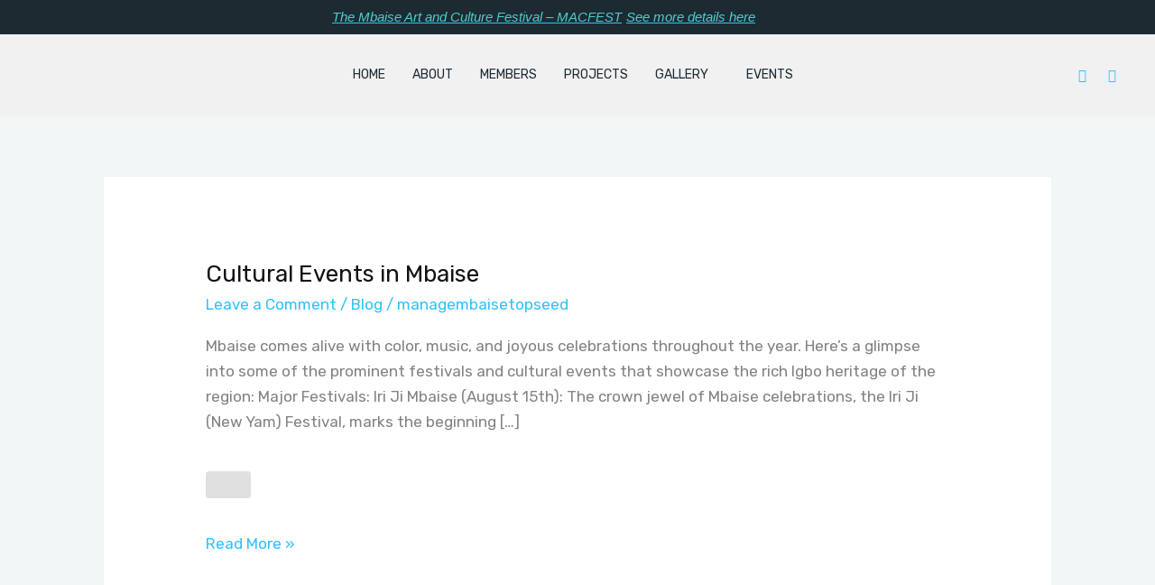

--- FILE ---
content_type: text/css
request_url: https://mbaisetopseed.org/wp-content/plugins/ultimate-member/assets/css/um-responsive.min.css?ver=2.11.1
body_size: 1009
content:
.uimob340-show,.uimob500-show,.uimob800-show,.uimob960-show{display:none}.um-profile-nav-item a.uimob340-show,.um-profile-nav-item a.uimob500-show,.um-profile-nav-item a.uimob800-show,.um-profile-nav-item a.uimob960-show{display:none}div.uimob340 .uimob340-show,div.uimob500 .uimob500-show,div.uimob800 .uimob800-show,div.uimob960 .uimob960-show{display:block}div.uimob340 .uimob340-hide,div.uimob500 .uimob500-hide,div.uimob800 .uimob800-hide,div.uimob960 .uimob960-hide{display:none}div.uimob340 .um-item-link a{font-size:14px}div.uimob340 .um-item-meta span{font-size:13px}div.uimob340 .um-load-items a{width:100%!important;max-width:100%!important}div.uimob340 .um-profile-nav{padding:0}div.uimob340 .um-profile-nav-item a{padding:10px 16px;margin-left:0;border-radius:0}div.uimob340 .um-profile-nav-item i{display:block;position:static;top:auto;left:auto}div.uimob340 .um-profile-subnav{padding:8px 15px}div.uimob340 .um-profile-subnav a{display:block;text-align:left;font-size:13px;margin:0;padding:6px 0}div.uimob340 .um-profile-subnav span{font-size:12px;padding:1px 6px}div.uimob340 .um-cover-overlay span.um-cover-overlay-t{display:none!important}div.uimob340 .um-cover-overlay{padding:0}div.uimob340 .um-cover-overlay i,div.uimob340 .um-profile-photo-overlay i{margin-bottom:0;font-size:30px}.um-modal.uimob340{width:100%!important;margin:0!important;left:0!important;height:100%;background:#fff}.um-modal.uimob340,.um-modal.uimob340 .um-modal-body,.um-modal.uimob340 .um-modal-header{-moz-border-radius:0;-webkit-border-radius:0;border-radius:0}.um-modal.uimob340 .um-modal-header{text-align:center}.um-modal.uimob340 .um-modal-footer{position:absolute;bottom:0;left:0;width:100%;box-sizing:border-box;padding:10px;border-top:1px solid #ddd}.um-modal.uimob340 .um-modal-right{width:100%;float:none}.um-modal.uimob340 .um-modal-footer a.um-modal-btn{width:48%;margin:0 1%;float:left;display:block;line-height:44px!important;height:44px}.um-modal.uimob340 .ajax-upload-dragdrop span.icon{font-size:40px;line-height:40px}div.uimob340 .um-profile-body{padding-left:0;padding-right:0}div.uimob340 .um-profile-photo{width:100%!important;text-align:center!important;position:absolute;top:-40px;left:0;margin:0}div.uimob340 .um-header.no-cover .um-profile-photo{position:static;top:auto;left:auto}div.uimob340 .um-profile-photo a.um-profile-photo-img{width:100px!important;height:100px!important;margin:0 auto!important;float:none!important;display:inline-block!important;position:relative!important;top:auto!important;left:auto!important}div.uimob340 .um-header.no-cover .um-profile-photo a.um-profile-photo-img{width:120px!important;height:120px!important}div.uimob340 .um-header .um-profile-meta{padding-left:0!important;padding-right:0!important;text-align:center!important;padding-top:60px!important}div.uimob340 .um-header.no-cover .um-profile-meta{padding-top:0!important}div.uimob340 .um-header .um-name{float:none!important;margin-right:0!important;font-size:18px}div.uimob340 .um-header .um-meta-text{padding:0 20px}div.uimob340 .um-header .um-meta{padding:0 10px;display:inline-block}div.uimob340 .um-col-121,div.uimob340 .um-col-122,div.uimob340 .um-col-131,div.uimob340 .um-col-132,div.uimob340 .um-col-133{float:none;width:100%;margin:0}div.uimob340 .um-field-half{float:none;width:100%}div.uimob340 .um-account-main{float:none;width:100%;padding:0;box-sizing:border-box}div.uimob340 .um-account-tab{padding-bottom:20px;border-bottom:1px solid #eee}div.uimob340 .um-account-meta{margin-bottom:0}.uimob340 .um-half{float:none;width:100%;margin:0 0 10px 0}.uimob340 .um-button.um-btn-auto-width{min-width:auto;max-width:auto;width:100%}.uimob340 .um-col-alt-s{padding-top:0}div.uimob500 .um-profile-nav{padding:0}div.uimob500 .um-profile-nav-item a{padding:10px 16px;margin-left:0;border-radius:0}div.uimob500 .um-profile-nav-item i{display:block;position:static;top:auto;left:auto;font-size:22px;height:22px;line-height:22px}div.uimob500 .um-profile-subnav{padding:8px 15px}div.uimob500 .um-profile-subnav a{display:block;text-align:left;font-size:13px;margin:0;padding:6px 0}div.uimob500 .um-profile-subnav span{font-size:12px;padding:1px 6px}div.uimob500 .um-cover-overlay span.um-cover-overlay-t{display:none!important}div.uimob500 .um-cover-overlay{padding:0}div.uimob500 .um-cover-overlay i,div.uimob500 .um-profile-photo-overlay i{margin-bottom:0;font-size:30px}.um-modal.uimob500{width:100%!important;margin:0!important;left:0!important;height:100%;background:#fff}.um-modal.uimob500,.um-modal.uimob500 .um-modal-body,.um-modal.uimob500 .um-modal-header{-moz-border-radius:0;-webkit-border-radius:0;border-radius:0}.um-modal.uimob500 .um-modal-header{text-align:center}.um-modal.uimob500 .um-modal-footer{position:absolute;bottom:0;left:0;width:100%;box-sizing:border-box;padding:10px;border-top:1px solid #ddd}.um-modal.uimob500 .um-modal-right{width:100%;float:none}.um-modal.uimob500 .um-modal-footer a.um-modal-btn{width:48%;margin:0 1%;float:left;display:block;line-height:44px!important;height:44px}.um-modal.uimob500 .ajax-upload-dragdrop span.icon{font-size:40px;line-height:40px}div.uimob500 .um-profile-body{padding-left:0;padding-right:0}div.uimob500 .um-profile-photo{width:100%!important;text-align:center!important;position:absolute;top:-40px;left:0;margin:0}div.uimob500 .um-header.no-cover .um-profile-photo{position:static;top:auto;left:auto}div.uimob500 .um-profile-photo a.um-profile-photo-img{width:100px!important;height:100px!important;margin:0 auto!important;float:none!important;display:inline-block!important;position:relative!important;top:auto!important;left:auto!important}div.uimob500 .um-header.no-cover .um-profile-photo a.um-profile-photo-img{width:120px!important;height:120px!important}div.uimob500 .um-header .um-profile-meta{padding-left:0!important;padding-right:0!important;text-align:center!important;padding-top:60px!important}div.uimob500 .um-header.no-cover .um-profile-meta{padding-top:0!important}div.uimob500 .um-header .um-name{float:none!important;margin-right:0!important;font-size:21px}div.uimob500 .um-header .um-meta-text{padding:0 20px}div.uimob500 .um-header .um-meta{padding:0 20px;display:block}div.uimob500 .um-col-121,div.uimob500 .um-col-122,div.uimob500 .um-col-131,div.uimob500 .um-col-132,div.uimob500 .um-col-133{float:none;width:100%;margin:0}div.uimob500 .um-field-half{float:none;width:100%}div.uimob500 .um-account-main{float:none;width:100%;padding:0;box-sizing:border-box}div.uimob500 .um-account-tab{padding-bottom:20px;border-bottom:1px solid #eee}div.uimob500 .um-account-meta{margin-bottom:0}div.uimob800 .um-profile-nav{padding:0}div.uimob800 .um-profile-nav-item a{padding:10px 20px;margin-left:0;border-radius:0}div.uimob800 .um-profile-nav-item i{display:block;position:static;top:auto;left:auto;font-size:26px;height:26px;line-height:26px}div.uimob800 .um-profile-subnav{padding:8px 15px}div.uimob800 .um-profile-subnav a{display:block;text-align:left;font-size:14px;margin:0;padding:6px 0}div.uimob800 .um-profile-subnav span{font-size:12px;padding:2px 8px}div.uimob800 .um-account-main{width:90%;max-width:450px}div.uimob800 .um-account-side{padding:0;width:10%}div.uimob800 .um-account-side ul{border:1px solid #ddd;-moz-border-radius:3px;-webkit-border-radius:3px;border-radius:3px}div.uimob800 .um-account-side li{margin-bottom:0!important;background:0 0}div.uimob800 .um-account-side li a{display:block;padding:0!important;height:44px;line-height:44px;color:#666!important;text-align:center;text-decoration:none!important;background:0 0;transition:all .2s linear}div.uimob800 .um-account-side li:first-child a{-moz-border-radius:3px 3px 0 0;-webkit-border-radius:3px 3px 0 0;border-radius:3px 3px 0 0}div.uimob800 .um-account-side li:last-child a{-moz-border-radius:0 0 3px 3px;-webkit-border-radius:0 0 3px 3px;border-radius:0 0 3px 3px}div.uimob800 .um-account-side li a span.um-account-icontip{display:block;float:left;text-align:center;width:100%;height:100%;font-size:22px;line-height:44px}div.uimob800 .um-account-side li a span.um-account-icontip i{position:relative;text-align:center;width:100%}div.uimob800 .um-account-side li a.current,div.uimob800 .um-account-side li a.current:hover{color:#fff!important}div.uimob800 .um-account-meta a{border:1px solid #ddd}div.uimob800 .um-account-meta a,div.uimob800 .um-account-meta img{display:block;overflow:hidden;-moz-border-radius:3px;-webkit-border-radius:3px;border-radius:3px;max-width:100%;height:auto}div.uimob800 .um-account-meta img{width:100%}div.uimob800 .um-profile-photo{width:150px!important}div.uimob800 .um-profile-photo a.um-profile-photo-img{width:140px!important;height:140px!important;top:-70px!important}div.uimob800 .um-header.no-cover .um-profile-photo a.um-profile-photo-img{top:auto!important}div.uimob800 .um-header .um-profile-meta{padding-left:200px}div.uimob800 .um-cover-overlay{padding:0}div.uimob960 .um-profile-photo{width:200px!important}div.uimob960 .um-profile-photo a.um-profile-photo-img{width:140px!important;height:140px!important;top:-70px!important}@media screen and (max-height:400px){.ajax-upload-dragdrop span.icon{display:none}.um-modal.no-photo{width:100%!important;margin:0!important;left:0!important;height:100%;background:#fff}.um-modal.no-photo,.um-modal.no-photo .um-modal-body,.um-modal.no-photo .um-modal-header{-moz-border-radius:0;-webkit-border-radius:0;border-radius:0}.um-modal.no-photo .um-modal-header{text-align:center;font-size:14px}.um-modal.no-photo .um-modal-footer{position:absolute;bottom:0;left:0;width:100%;box-sizing:border-box;padding:10px;border-top:1px solid #ddd}.um-modal.no-photo .um-modal-right{width:100%;float:none}.um-modal.no-photo .um-modal-footer a.um-modal-btn{width:48%;margin:0 1%;float:left;display:block;line-height:44px!important;height:44px}}@media screen and (max-height:300px){.um-modal.no-photo .um-modal-header{display:none}.ajax-upload-dragdrop span.icon,.ajax-upload-dragdrop span.str{display:none}}@media screen and (max-width:600px){.um-popup{width:96%!important;margin-left:2%!important;left:0!important;top:15px!important}}